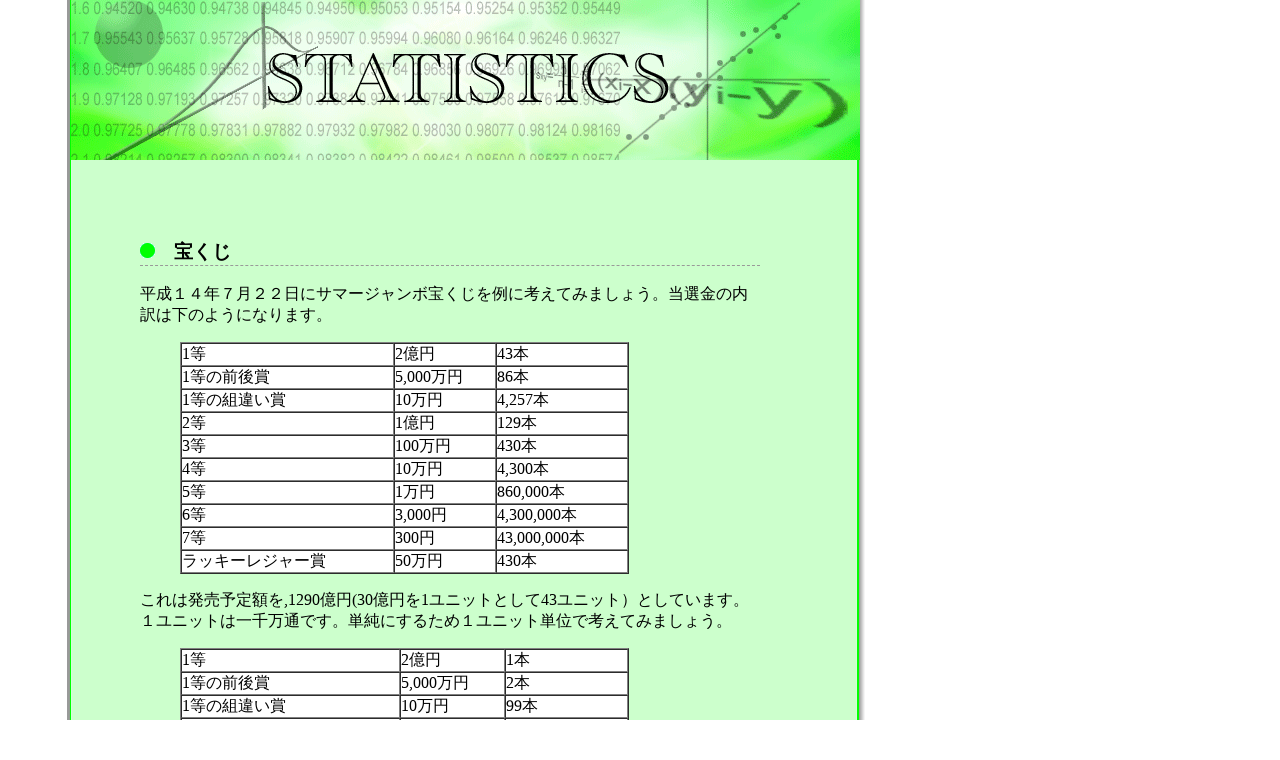

--- FILE ---
content_type: text/html
request_url: http://tamagaki.com/math/Statistics001.html
body_size: 1860
content:
<!doctype html>
<html  lang="ja">
<head>
<meta charset="UTF-8" />
		<title>宝くじ 統計学入門</title>
		<style media="screen" type="text/css"><!--
.class01         { background: url(../image/haikei-02.gif) repeat-y 50pt 220pt }
.class02     { background: url(../image/haikei-01.gif) repeat-y 50pt 50pt }
.class03    { background: url(image/Math/haikeiM01.gif) repeat-y 50pt 220pt }
.class04   { background: url(image/Statistics/haikeiS01.gif) repeat-y 50pt 220pt }
--></style>
	</head>
<body bgcolor="#ffffff" class="class04" text="black" link="blue" alink="red">
		<div class="class">
			<p><img src="image/Statistics/titleS01.gif" style="position:absolute;top:0px;left:71px;" width="789" height="160" border="0"></p>
			<br>
               <div style="margin:20px;position:absolute;top:200px;left:120px; width:620px;">
				<div class="class">
		<h3 style="border-bottom:1px dashed #999999;"><img src="image/Statistics/ccls.gif" border="0">　宝くじ</h3>
					<p>平成１４年７月２２日にサマージャンボ宝くじを例に考えてみましょう。当選金の内訳は下のようになります。</p>
					<blockquote>
						<table border="1" cellpadding="0" cellspacing="0" width="449" bgcolor="white">
							<tr>
								<td>1等</td>
								<td>2億円</td>
								<td>43本</td>
							</tr>
							<tr>
								<td>1等の前後賞</td>
								<td>5,000万円</td>
								<td>86本</td>
							</tr>
							<tr>
								<td>1等の組違い賞</td>
								<td>10万円</td>
								<td>4,257本</td>
							</tr>
							<tr>
								<td>2等</td>
								<td>1億円</td>
								<td>129本</td>
							</tr>
							<tr>
								<td>3等</td>
								<td>100万円</td>
								<td>430本</td>
							</tr>
							<tr>
								<td>4等</td>
								<td>10万円</td>
								<td>4,300本</td>
							</tr>
							<tr>
								<td>5等</td>
								<td>1万円</td>
								<td>860,000本</td>
							</tr>
							<tr>
								<td>6等</td>
								<td>3,000円</td>
								<td>4,300,000本</td>
							</tr>
							<tr>
								<td>7等</td>
								<td>300円</td>
								<td>43,000,000本</td>
							</tr>
							<tr>
								<td>ラッキーレジャー賞</td>
								<td>50万円</td>
								<td>430本</td>
							</tr>
						</table>
					</blockquote>
					<div align="left">
						<p>これは発売予定額を,1290億円(30億円を1ユニットとして43ユニット）としています。１ユニットは一千万通です。単純にするため１ユニット単位で考えてみましょう。</p>
					</div>
					<blockquote>
						<table border="1" cellpadding="0" cellspacing="0" width="449" bgcolor="white">
							<tr>
								<td>1等</td>
								<td>2億円</td>
								<td>1本</td>
							</tr>
							<tr>
								<td>1等の前後賞</td>
								<td>5,000万円</td>
								<td>2本</td>
							</tr>
							<tr>
								<td>1等の組違い賞</td>
								<td>10万円</td>
								<td>99本</td>
							</tr>
							<tr>
								<td>2等</td>
								<td>1億円</td>
								<td>3本</td>
							</tr>
							<tr>
								<td>3等</td>
								<td>100万円</td>
								<td>10本</td>
							</tr>
							<tr>
								<td>4等</td>
								<td>10万円</td>
								<td>100本</td>
							</tr>
							<tr>
								<td>5等</td>
								<td>1万円</td>
								<td>20,000本</td>
							</tr>
							<tr>
								<td>6等</td>
								<td>3,000円</td>
								<td>100,000本</td>
							</tr>
							<tr>
								<td>7等</td>
								<td>300円</td>
								<td>1,000,000本</td>
							</tr>
							<tr>
								<td>ラッキーレジャー賞</td>
								<td>50万円</td>
								<td>10本</td>
							</tr>
						</table>
					</blockquote>
					<div align="left">
						<p>１ユニットの当選金の合計は</p>
						<p>2億円×1 + 5000万円×2 + 10万円×99 + 1億円×3 + 100万円×10 + 10万円×100 + 1万円×20000 + 3000円×100000 + 300円×1000000 + 50万円×10</p>
						<p>= 14億3490万円</p>
						<p>１ユニットの売上金が30億円だから、残りの15億6510万円はどこいったんや？日本宝くじ協会によると公共事業などに有効に使われているそうです。</p>
						<p></p>
						<p>＜一枚あたりの期待金額＞</p>
						<p>では一枚あたりの当選金の期待値（平均当選金額）はいくらになるでしょう？</p>
						<p>１ユニット（一千万通）で売上金額が30億円、その当選金の合計は14億3490万円なので、一枚あたりの期待金額は、</p>
						<p>（14億3490万円）÷（一千万通） = 143.49円</p>
						<p>となります。</p>
						<p>　</p>
						<p>＜換金漏れ＞</p>
						<p>宝くじを購入した人が換金をせずに時効を迎える例があるようです。支払い開始日から１年間で時効になります。平成11年度販売総額9290億円に対して、約2.6%の245億円が時効当選金となり世の中の役に立ったそうです。</p>
						<p>　 　 　　</p>
					</div>
					<h3 style="border-bottom:1px dashed #999999;"><img src="image/Statistics/ccls.gif" border="0">　宝くじ</h3>
					<div class="class" align="center">
			<p><a href="statistics.html">TOP PAGE</a></p>
		</div>
		<div class="class" align="center">
			<p><a href="../index.php"><img src="../image/Harmy-Ftitle.gif" width="90" height="81" border="0"></a></p>
		</div>
		</div></div></div>
	</body>

</html>